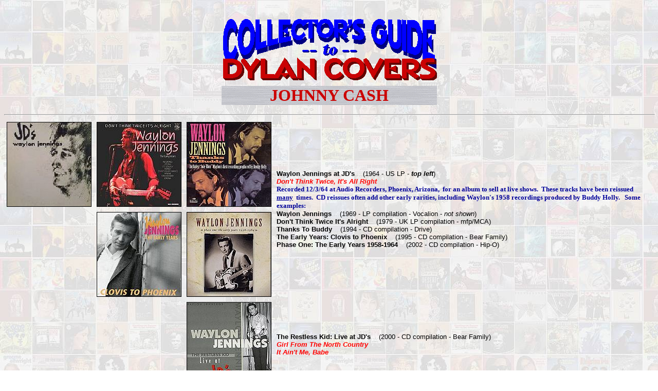

--- FILE ---
content_type: text/html
request_url: https://expectingrain.com/dylancoveralbums.com/cguides/jennings.html
body_size: 8185
content:
<!DOCTYPE html PUBLIC "-//w3c//dtd html 4.0 transitional//en">
<html>
<head>

  <meta http-equiv="Content-Type" content="text/html; charset=iso-8859-1">

  <meta http-equiv="" content="text/html; charset=iso-8859-1">

  <meta name="Author" content="D.Plentus">

  <meta name="GENERATOR" content="Mozilla/4.76 [en]C-CCK-MCD NSCPCD476 (Windows NT 5.0; U) [Netscape]">

  <meta name="KeyWords" content="waylon jennings,dylan covers">
  <title>Waylon Jennings</title>


</head>


<body nosave="" style="color: rgb(0, 0, 0); background-color: rgb(255, 255, 255); background-image: url(graphics/pagebg.jpg);" alink="#ff0000" link="#0000ee" vlink="#551a8b">

&nbsp;
<center>
<table border="0" cellpadding="0" cellspacing="10" cols="1" width="10%">

  <tbody>

    <tr>

      <td><img src="graphics/cguide1.gif" nosave="" height="121" width="419"></td>

    </tr>

    <tr>

      <td nosave="" background="graphics/metl011.gif">
      <center><b><font face="Times New Roman,Times"><font color="#cc0000"><font size="+3">JOHNNY
CASH</font></font></font></b></center>

      </td>

    </tr>

  </tbody>
</table>

</center>

<hr width="100%">
<center>
<table border="0" cellpadding="5" cellspacing="0" width="100%">

  <tbody>

    <tr>

      <td align="center" valign="CENTER" width="10%"><img src="images3/wj_jdslp.jpg" nosave="" border="1" height="163" width="163"></td>

      <td align="center" valign="CENTER" width="10%"><img src="images3/wj1.jpg" nosave="" border="1" height="163" width="163"></td>

      <td align="center" valign="CENTER" width="10%"><img src="images3/wj_buddy.jpg" nosave="" border="1" height="163" width="163"></td>

      <td rowspan="2" align="left" valign="CENTER"><font face="Arial,Helvetica"><font size="-1"><b><font color="#000000">Waylon
Jennings at JD's</font></b><font color="#cccccc">....</font>(1964
- US
LP - <b><i>top left</i></b>)</font></font>
      <br>

      <b><i><font face="Arial,Helvetica"><font color="#ff0000"><font size="-1">Don't
Think Twice, It's All Right</font></font></font></i></b>
      <br>

      <b><font color="#000099"><font size="-1">Recorded
12/3/64 at Audio Recorders,
Phoenix, Arizona,&nbsp; for an album to sell at live
shows.&nbsp; These
tracks have been reissued&nbsp; <u>many</u>&nbsp;
times.&nbsp; CD reissues
often add other early rarities, including Waylon's 1958 recordings
produced
by Buddy Holly.&nbsp;&nbsp; Some examples:</font></font></b>
      <br>

      <font face="Arial,Helvetica"><font size="-1"><b><font color="#000000">Waylon
Jennings</font></b><font color="#cccccc">....</font>(1969
- LP compilation
- Vocalion - <i>not shown</i>)</font></font>
      <br>

      <font face="Arial,Helvetica"><font size="-1"><b><font color="#000000">Don't
Think Twice It's Alright</font></b><font color="#cccccc">....</font>(1979
- UK LP compilation - mfp/MCA)</font></font>
      <br>

      <font face="Arial,Helvetica"><font size="-1"><b><font color="#000000">Thanks
To Buddy</font></b><font color="#cccccc">....</font>(1994
- CD compilation
- Drive)</font></font>
      <br>

      <font face="Arial,Helvetica"><font size="-1"><b><font color="#000000">The
Early Years: Clovis to Phoenix</font></b><font color="#cccccc">....</font>(1995
- CD compilation - Bear Family)</font></font>
      <br>

      <font face="Arial,Helvetica"><font size="-1"><b><font color="#000000">Phase
One: The Early Years 1958-1964</font></b><font color="#cccccc">....</font>(2002
- CD compilation - Hip-O)</font></font></td>

    </tr>

    <tr>

      <td align="center" valign="CENTER"></td>

      <td align="center" valign="CENTER"><img src="images3/wj_ey.jpg" nosave="" border="1" height="163" width="163"></td>

      <td align="center" valign="CENTER"><img src="images3/wj_p1.jpg" nosave="" border="1" height="163" width="163"></td>

    </tr>

    <tr>

      <td></td>

      <td></td>

      <td><img src="images3/wj_jdscd.jpg" nosave="" border="1" height="163" width="163"></td>

      <td><font face="Arial,Helvetica"><font size="-1"><b><font color="#000000">The
Restless Kid: Live at JD's</font></b><font color="#cccccc">....</font>(2000
- CD compilation - Bear Family)</font></font>
      <br>

      <b><i><font face="Arial,Helvetica"><font color="#ff0000"><font size="-1">Girl
From The North Country</font></font></font></i></b>
      <br>

      <b><i><font face="Arial,Helvetica"><font color="#ff0000"><font size="-1">It
Ain't Me, Babe</font></font></font></i></b></td>

    </tr>

    <tr>

      <td align="center" valign="CENTER"><img src="images3/wj_45.gif" nosave="" border="1" height="163" width="163"></td>

      <td align="center" valign="CENTER"><img src="images3/wj2.jpg" nosave="" border="1" height="163" width="163"></td>

      <td align="center" valign="CENTER"><img src="images3/wj_rave.jpg" nosave="" border="1" height="163" width="163"></td>

      <td><font face="Arial,Helvetica"><font size="-1"><b><font color="#000000">single</font></b><font color="#cccccc">....</font>(1965
- A&amp;M 762)</font></font>
      <br>

      <b><i><font face="Arial,Helvetica"><font color="#ff0000"><font size="-1">I
Don't Believe You</font></font></font></i></b>
      <p><font face="Arial,Helvetica"><font size="-1"><b><font color="#000000">Don't
Think Twice</font></b><font color="#cccccc">....</font>(1969)</font></font>
      <br>

      <font face="Arial,Helvetica"><font size="-1"><b><font color="#000000">The
Country Side of Waylon Jennings</font></b><font color="#cccccc">....</font>(1969
- UK LP - <i>not shown</i>)</font></font>
      <br>

      <font size="-1"><i><font face="Arial,Helvetica"><b><font color="#ff0000">Don't
Think Twice</font></b><font color="#cccccc">....</font></font></i><b><font color="#000099">(new
recording - also on:&nbsp; <a href="../various.htm#dylancountry">Dylan
Country</a>)</font></b></font>
      <br>

      <font size="-1"><i><font face="Arial,Helvetica"><b><font color="#ff0000">I
Don't Believe You</font></b><font color="#cccccc">....</font></font></i><b><font color="#000099">(the
1965 single)</font></b></font>
      </p>

      <p><font face="Arial,Helvetica"><font size="-1"><b><font color="#000000">Rave
On</font></b><font color="#cccccc">....</font>(19xx
- LP compilation -
Germany - Bear Family)</font></font>
      <br>

      <font size="-1"><i><font face="Arial,Helvetica"><b><font color="#ff0000">I
Don't Believe You</font></b><font color="#cccccc">....</font></font></i><b><font color="#000099">(the
1965 single)</font></b></font></p>

      </td>

    </tr>

    <tr>

      <td></td>

      <td></td>

      <td align="center" valign="CENTER"><img src="images2/cash_her.jpg" nosave="" border="1" height="163" width="163"></td>

      <td><b><i><u><font face="Arial,Helvetica"><font size="-1">Johnny
Cash &amp;
Waylon Jennings</font></font></u></i></b>
      <br>

      <font face="Arial,Helvetica"><font size="-1"><b>Heroes</b><font color="#cccccc">....</font>(1984)</font></font>
      <br>

      <font size="-1"><i><font face="Arial,Helvetica"><b><font color="#ff0000">One
Too Many Mornings</font></b><font color="#cccccc">....</font></font></i><b><font color="#000099">with
      <a href="cash.html">Johnny Cash</a></font></b></font></td>

    </tr>

  </tbody>
</table>

</center>

<hr width="100%">
<center>
<table border="1" cellpadding="0" cellspacing="0" cols="1" width="20%">

  <tbody>

    <tr>

      <td><a href="index.html"><img src="graphics/cgmenu.gif" nosave="" border="0" height="23" width="310"></a></td>

    </tr>

    <tr>

      <td><a href="../index.html"><img src="dcamenu.gif" border="0" height="23" width="310"></a></td>

    </tr>

  </tbody>
</table>

</center>

<center><font size="-1">06/07/2004</font></center>

<!-- Start of StatCounter Code -->
<script type="text/javascript" language="javascript">
var sc_project=1720921; var sc_invisible=1; var sc_partition=16; var sc_security="c9a31459"; </script>
<script type="text/javascript" language="javascript" src="http://www.statcounter.com/counter/counter.js"></script>
<noscript><a href="http://www.statcounter.com/"
target="_blank"><img
src="http://c17.statcounter.com/counter.php?sc_project=1720921&java=0&security=c9a31459&invisible=0"
alt="counter customizable free hit" border="0"></a> </noscript>

<!-- End of StatCounter Code -->
</body>
</html>

<!-- Localized -->